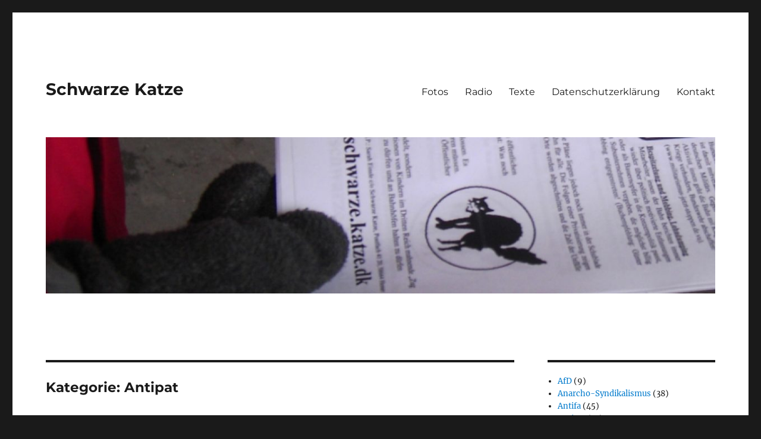

--- FILE ---
content_type: text/html; charset=UTF-8
request_url: https://schwarze.katze.dk/category/category28/
body_size: 11932
content:
<!DOCTYPE html>
<html lang="de" class="no-js">
<head>
	<meta charset="UTF-8">
	<meta name="viewport" content="width=device-width, initial-scale=1.0">
	<link rel="profile" href="https://gmpg.org/xfn/11">
		<script>(function(html){html.className = html.className.replace(/\bno-js\b/,'js')})(document.documentElement);</script>
<title>Antipat &#8211; Schwarze Katze</title>
<meta name='robots' content='max-image-preview:large' />
	<style>img:is([sizes="auto" i], [sizes^="auto," i]) { contain-intrinsic-size: 3000px 1500px }</style>
	<link rel="alternate" type="application/rss+xml" title="Schwarze Katze &raquo; Feed" href="https://schwarze.katze.dk/feed/" />
<link rel="alternate" type="application/rss+xml" title="Schwarze Katze &raquo; Antipat Kategorie-Feed" href="https://schwarze.katze.dk/category/category28/feed/" />
<script>
window._wpemojiSettings = {"baseUrl":"https:\/\/s.w.org\/images\/core\/emoji\/16.0.1\/72x72\/","ext":".png","svgUrl":"https:\/\/s.w.org\/images\/core\/emoji\/16.0.1\/svg\/","svgExt":".svg","source":{"concatemoji":"https:\/\/schwarze.katze.dk\/wp-includes\/js\/wp-emoji-release.min.js?ver=6.8.3"}};
/*! This file is auto-generated */
!function(s,n){var o,i,e;function c(e){try{var t={supportTests:e,timestamp:(new Date).valueOf()};sessionStorage.setItem(o,JSON.stringify(t))}catch(e){}}function p(e,t,n){e.clearRect(0,0,e.canvas.width,e.canvas.height),e.fillText(t,0,0);var t=new Uint32Array(e.getImageData(0,0,e.canvas.width,e.canvas.height).data),a=(e.clearRect(0,0,e.canvas.width,e.canvas.height),e.fillText(n,0,0),new Uint32Array(e.getImageData(0,0,e.canvas.width,e.canvas.height).data));return t.every(function(e,t){return e===a[t]})}function u(e,t){e.clearRect(0,0,e.canvas.width,e.canvas.height),e.fillText(t,0,0);for(var n=e.getImageData(16,16,1,1),a=0;a<n.data.length;a++)if(0!==n.data[a])return!1;return!0}function f(e,t,n,a){switch(t){case"flag":return n(e,"\ud83c\udff3\ufe0f\u200d\u26a7\ufe0f","\ud83c\udff3\ufe0f\u200b\u26a7\ufe0f")?!1:!n(e,"\ud83c\udde8\ud83c\uddf6","\ud83c\udde8\u200b\ud83c\uddf6")&&!n(e,"\ud83c\udff4\udb40\udc67\udb40\udc62\udb40\udc65\udb40\udc6e\udb40\udc67\udb40\udc7f","\ud83c\udff4\u200b\udb40\udc67\u200b\udb40\udc62\u200b\udb40\udc65\u200b\udb40\udc6e\u200b\udb40\udc67\u200b\udb40\udc7f");case"emoji":return!a(e,"\ud83e\udedf")}return!1}function g(e,t,n,a){var r="undefined"!=typeof WorkerGlobalScope&&self instanceof WorkerGlobalScope?new OffscreenCanvas(300,150):s.createElement("canvas"),o=r.getContext("2d",{willReadFrequently:!0}),i=(o.textBaseline="top",o.font="600 32px Arial",{});return e.forEach(function(e){i[e]=t(o,e,n,a)}),i}function t(e){var t=s.createElement("script");t.src=e,t.defer=!0,s.head.appendChild(t)}"undefined"!=typeof Promise&&(o="wpEmojiSettingsSupports",i=["flag","emoji"],n.supports={everything:!0,everythingExceptFlag:!0},e=new Promise(function(e){s.addEventListener("DOMContentLoaded",e,{once:!0})}),new Promise(function(t){var n=function(){try{var e=JSON.parse(sessionStorage.getItem(o));if("object"==typeof e&&"number"==typeof e.timestamp&&(new Date).valueOf()<e.timestamp+604800&&"object"==typeof e.supportTests)return e.supportTests}catch(e){}return null}();if(!n){if("undefined"!=typeof Worker&&"undefined"!=typeof OffscreenCanvas&&"undefined"!=typeof URL&&URL.createObjectURL&&"undefined"!=typeof Blob)try{var e="postMessage("+g.toString()+"("+[JSON.stringify(i),f.toString(),p.toString(),u.toString()].join(",")+"));",a=new Blob([e],{type:"text/javascript"}),r=new Worker(URL.createObjectURL(a),{name:"wpTestEmojiSupports"});return void(r.onmessage=function(e){c(n=e.data),r.terminate(),t(n)})}catch(e){}c(n=g(i,f,p,u))}t(n)}).then(function(e){for(var t in e)n.supports[t]=e[t],n.supports.everything=n.supports.everything&&n.supports[t],"flag"!==t&&(n.supports.everythingExceptFlag=n.supports.everythingExceptFlag&&n.supports[t]);n.supports.everythingExceptFlag=n.supports.everythingExceptFlag&&!n.supports.flag,n.DOMReady=!1,n.readyCallback=function(){n.DOMReady=!0}}).then(function(){return e}).then(function(){var e;n.supports.everything||(n.readyCallback(),(e=n.source||{}).concatemoji?t(e.concatemoji):e.wpemoji&&e.twemoji&&(t(e.twemoji),t(e.wpemoji)))}))}((window,document),window._wpemojiSettings);
</script>
<style id='wp-emoji-styles-inline-css'>

	img.wp-smiley, img.emoji {
		display: inline !important;
		border: none !important;
		box-shadow: none !important;
		height: 1em !important;
		width: 1em !important;
		margin: 0 0.07em !important;
		vertical-align: -0.1em !important;
		background: none !important;
		padding: 0 !important;
	}
</style>
<link rel='stylesheet' id='wp-block-library-css' href='https://schwarze.katze.dk/wp-includes/css/dist/block-library/style.min.css?ver=6.8.3' media='all' />
<style id='wp-block-library-theme-inline-css'>
.wp-block-audio :where(figcaption){color:#555;font-size:13px;text-align:center}.is-dark-theme .wp-block-audio :where(figcaption){color:#ffffffa6}.wp-block-audio{margin:0 0 1em}.wp-block-code{border:1px solid #ccc;border-radius:4px;font-family:Menlo,Consolas,monaco,monospace;padding:.8em 1em}.wp-block-embed :where(figcaption){color:#555;font-size:13px;text-align:center}.is-dark-theme .wp-block-embed :where(figcaption){color:#ffffffa6}.wp-block-embed{margin:0 0 1em}.blocks-gallery-caption{color:#555;font-size:13px;text-align:center}.is-dark-theme .blocks-gallery-caption{color:#ffffffa6}:root :where(.wp-block-image figcaption){color:#555;font-size:13px;text-align:center}.is-dark-theme :root :where(.wp-block-image figcaption){color:#ffffffa6}.wp-block-image{margin:0 0 1em}.wp-block-pullquote{border-bottom:4px solid;border-top:4px solid;color:currentColor;margin-bottom:1.75em}.wp-block-pullquote cite,.wp-block-pullquote footer,.wp-block-pullquote__citation{color:currentColor;font-size:.8125em;font-style:normal;text-transform:uppercase}.wp-block-quote{border-left:.25em solid;margin:0 0 1.75em;padding-left:1em}.wp-block-quote cite,.wp-block-quote footer{color:currentColor;font-size:.8125em;font-style:normal;position:relative}.wp-block-quote:where(.has-text-align-right){border-left:none;border-right:.25em solid;padding-left:0;padding-right:1em}.wp-block-quote:where(.has-text-align-center){border:none;padding-left:0}.wp-block-quote.is-large,.wp-block-quote.is-style-large,.wp-block-quote:where(.is-style-plain){border:none}.wp-block-search .wp-block-search__label{font-weight:700}.wp-block-search__button{border:1px solid #ccc;padding:.375em .625em}:where(.wp-block-group.has-background){padding:1.25em 2.375em}.wp-block-separator.has-css-opacity{opacity:.4}.wp-block-separator{border:none;border-bottom:2px solid;margin-left:auto;margin-right:auto}.wp-block-separator.has-alpha-channel-opacity{opacity:1}.wp-block-separator:not(.is-style-wide):not(.is-style-dots){width:100px}.wp-block-separator.has-background:not(.is-style-dots){border-bottom:none;height:1px}.wp-block-separator.has-background:not(.is-style-wide):not(.is-style-dots){height:2px}.wp-block-table{margin:0 0 1em}.wp-block-table td,.wp-block-table th{word-break:normal}.wp-block-table :where(figcaption){color:#555;font-size:13px;text-align:center}.is-dark-theme .wp-block-table :where(figcaption){color:#ffffffa6}.wp-block-video :where(figcaption){color:#555;font-size:13px;text-align:center}.is-dark-theme .wp-block-video :where(figcaption){color:#ffffffa6}.wp-block-video{margin:0 0 1em}:root :where(.wp-block-template-part.has-background){margin-bottom:0;margin-top:0;padding:1.25em 2.375em}
</style>
<style id='classic-theme-styles-inline-css'>
/*! This file is auto-generated */
.wp-block-button__link{color:#fff;background-color:#32373c;border-radius:9999px;box-shadow:none;text-decoration:none;padding:calc(.667em + 2px) calc(1.333em + 2px);font-size:1.125em}.wp-block-file__button{background:#32373c;color:#fff;text-decoration:none}
</style>
<style id='global-styles-inline-css'>
:root{--wp--preset--aspect-ratio--square: 1;--wp--preset--aspect-ratio--4-3: 4/3;--wp--preset--aspect-ratio--3-4: 3/4;--wp--preset--aspect-ratio--3-2: 3/2;--wp--preset--aspect-ratio--2-3: 2/3;--wp--preset--aspect-ratio--16-9: 16/9;--wp--preset--aspect-ratio--9-16: 9/16;--wp--preset--color--black: #000000;--wp--preset--color--cyan-bluish-gray: #abb8c3;--wp--preset--color--white: #fff;--wp--preset--color--pale-pink: #f78da7;--wp--preset--color--vivid-red: #cf2e2e;--wp--preset--color--luminous-vivid-orange: #ff6900;--wp--preset--color--luminous-vivid-amber: #fcb900;--wp--preset--color--light-green-cyan: #7bdcb5;--wp--preset--color--vivid-green-cyan: #00d084;--wp--preset--color--pale-cyan-blue: #8ed1fc;--wp--preset--color--vivid-cyan-blue: #0693e3;--wp--preset--color--vivid-purple: #9b51e0;--wp--preset--color--dark-gray: #1a1a1a;--wp--preset--color--medium-gray: #686868;--wp--preset--color--light-gray: #e5e5e5;--wp--preset--color--blue-gray: #4d545c;--wp--preset--color--bright-blue: #007acc;--wp--preset--color--light-blue: #9adffd;--wp--preset--color--dark-brown: #402b30;--wp--preset--color--medium-brown: #774e24;--wp--preset--color--dark-red: #640c1f;--wp--preset--color--bright-red: #ff675f;--wp--preset--color--yellow: #ffef8e;--wp--preset--gradient--vivid-cyan-blue-to-vivid-purple: linear-gradient(135deg,rgba(6,147,227,1) 0%,rgb(155,81,224) 100%);--wp--preset--gradient--light-green-cyan-to-vivid-green-cyan: linear-gradient(135deg,rgb(122,220,180) 0%,rgb(0,208,130) 100%);--wp--preset--gradient--luminous-vivid-amber-to-luminous-vivid-orange: linear-gradient(135deg,rgba(252,185,0,1) 0%,rgba(255,105,0,1) 100%);--wp--preset--gradient--luminous-vivid-orange-to-vivid-red: linear-gradient(135deg,rgba(255,105,0,1) 0%,rgb(207,46,46) 100%);--wp--preset--gradient--very-light-gray-to-cyan-bluish-gray: linear-gradient(135deg,rgb(238,238,238) 0%,rgb(169,184,195) 100%);--wp--preset--gradient--cool-to-warm-spectrum: linear-gradient(135deg,rgb(74,234,220) 0%,rgb(151,120,209) 20%,rgb(207,42,186) 40%,rgb(238,44,130) 60%,rgb(251,105,98) 80%,rgb(254,248,76) 100%);--wp--preset--gradient--blush-light-purple: linear-gradient(135deg,rgb(255,206,236) 0%,rgb(152,150,240) 100%);--wp--preset--gradient--blush-bordeaux: linear-gradient(135deg,rgb(254,205,165) 0%,rgb(254,45,45) 50%,rgb(107,0,62) 100%);--wp--preset--gradient--luminous-dusk: linear-gradient(135deg,rgb(255,203,112) 0%,rgb(199,81,192) 50%,rgb(65,88,208) 100%);--wp--preset--gradient--pale-ocean: linear-gradient(135deg,rgb(255,245,203) 0%,rgb(182,227,212) 50%,rgb(51,167,181) 100%);--wp--preset--gradient--electric-grass: linear-gradient(135deg,rgb(202,248,128) 0%,rgb(113,206,126) 100%);--wp--preset--gradient--midnight: linear-gradient(135deg,rgb(2,3,129) 0%,rgb(40,116,252) 100%);--wp--preset--font-size--small: 13px;--wp--preset--font-size--medium: 20px;--wp--preset--font-size--large: 36px;--wp--preset--font-size--x-large: 42px;--wp--preset--spacing--20: 0.44rem;--wp--preset--spacing--30: 0.67rem;--wp--preset--spacing--40: 1rem;--wp--preset--spacing--50: 1.5rem;--wp--preset--spacing--60: 2.25rem;--wp--preset--spacing--70: 3.38rem;--wp--preset--spacing--80: 5.06rem;--wp--preset--shadow--natural: 6px 6px 9px rgba(0, 0, 0, 0.2);--wp--preset--shadow--deep: 12px 12px 50px rgba(0, 0, 0, 0.4);--wp--preset--shadow--sharp: 6px 6px 0px rgba(0, 0, 0, 0.2);--wp--preset--shadow--outlined: 6px 6px 0px -3px rgba(255, 255, 255, 1), 6px 6px rgba(0, 0, 0, 1);--wp--preset--shadow--crisp: 6px 6px 0px rgba(0, 0, 0, 1);}:where(.is-layout-flex){gap: 0.5em;}:where(.is-layout-grid){gap: 0.5em;}body .is-layout-flex{display: flex;}.is-layout-flex{flex-wrap: wrap;align-items: center;}.is-layout-flex > :is(*, div){margin: 0;}body .is-layout-grid{display: grid;}.is-layout-grid > :is(*, div){margin: 0;}:where(.wp-block-columns.is-layout-flex){gap: 2em;}:where(.wp-block-columns.is-layout-grid){gap: 2em;}:where(.wp-block-post-template.is-layout-flex){gap: 1.25em;}:where(.wp-block-post-template.is-layout-grid){gap: 1.25em;}.has-black-color{color: var(--wp--preset--color--black) !important;}.has-cyan-bluish-gray-color{color: var(--wp--preset--color--cyan-bluish-gray) !important;}.has-white-color{color: var(--wp--preset--color--white) !important;}.has-pale-pink-color{color: var(--wp--preset--color--pale-pink) !important;}.has-vivid-red-color{color: var(--wp--preset--color--vivid-red) !important;}.has-luminous-vivid-orange-color{color: var(--wp--preset--color--luminous-vivid-orange) !important;}.has-luminous-vivid-amber-color{color: var(--wp--preset--color--luminous-vivid-amber) !important;}.has-light-green-cyan-color{color: var(--wp--preset--color--light-green-cyan) !important;}.has-vivid-green-cyan-color{color: var(--wp--preset--color--vivid-green-cyan) !important;}.has-pale-cyan-blue-color{color: var(--wp--preset--color--pale-cyan-blue) !important;}.has-vivid-cyan-blue-color{color: var(--wp--preset--color--vivid-cyan-blue) !important;}.has-vivid-purple-color{color: var(--wp--preset--color--vivid-purple) !important;}.has-black-background-color{background-color: var(--wp--preset--color--black) !important;}.has-cyan-bluish-gray-background-color{background-color: var(--wp--preset--color--cyan-bluish-gray) !important;}.has-white-background-color{background-color: var(--wp--preset--color--white) !important;}.has-pale-pink-background-color{background-color: var(--wp--preset--color--pale-pink) !important;}.has-vivid-red-background-color{background-color: var(--wp--preset--color--vivid-red) !important;}.has-luminous-vivid-orange-background-color{background-color: var(--wp--preset--color--luminous-vivid-orange) !important;}.has-luminous-vivid-amber-background-color{background-color: var(--wp--preset--color--luminous-vivid-amber) !important;}.has-light-green-cyan-background-color{background-color: var(--wp--preset--color--light-green-cyan) !important;}.has-vivid-green-cyan-background-color{background-color: var(--wp--preset--color--vivid-green-cyan) !important;}.has-pale-cyan-blue-background-color{background-color: var(--wp--preset--color--pale-cyan-blue) !important;}.has-vivid-cyan-blue-background-color{background-color: var(--wp--preset--color--vivid-cyan-blue) !important;}.has-vivid-purple-background-color{background-color: var(--wp--preset--color--vivid-purple) !important;}.has-black-border-color{border-color: var(--wp--preset--color--black) !important;}.has-cyan-bluish-gray-border-color{border-color: var(--wp--preset--color--cyan-bluish-gray) !important;}.has-white-border-color{border-color: var(--wp--preset--color--white) !important;}.has-pale-pink-border-color{border-color: var(--wp--preset--color--pale-pink) !important;}.has-vivid-red-border-color{border-color: var(--wp--preset--color--vivid-red) !important;}.has-luminous-vivid-orange-border-color{border-color: var(--wp--preset--color--luminous-vivid-orange) !important;}.has-luminous-vivid-amber-border-color{border-color: var(--wp--preset--color--luminous-vivid-amber) !important;}.has-light-green-cyan-border-color{border-color: var(--wp--preset--color--light-green-cyan) !important;}.has-vivid-green-cyan-border-color{border-color: var(--wp--preset--color--vivid-green-cyan) !important;}.has-pale-cyan-blue-border-color{border-color: var(--wp--preset--color--pale-cyan-blue) !important;}.has-vivid-cyan-blue-border-color{border-color: var(--wp--preset--color--vivid-cyan-blue) !important;}.has-vivid-purple-border-color{border-color: var(--wp--preset--color--vivid-purple) !important;}.has-vivid-cyan-blue-to-vivid-purple-gradient-background{background: var(--wp--preset--gradient--vivid-cyan-blue-to-vivid-purple) !important;}.has-light-green-cyan-to-vivid-green-cyan-gradient-background{background: var(--wp--preset--gradient--light-green-cyan-to-vivid-green-cyan) !important;}.has-luminous-vivid-amber-to-luminous-vivid-orange-gradient-background{background: var(--wp--preset--gradient--luminous-vivid-amber-to-luminous-vivid-orange) !important;}.has-luminous-vivid-orange-to-vivid-red-gradient-background{background: var(--wp--preset--gradient--luminous-vivid-orange-to-vivid-red) !important;}.has-very-light-gray-to-cyan-bluish-gray-gradient-background{background: var(--wp--preset--gradient--very-light-gray-to-cyan-bluish-gray) !important;}.has-cool-to-warm-spectrum-gradient-background{background: var(--wp--preset--gradient--cool-to-warm-spectrum) !important;}.has-blush-light-purple-gradient-background{background: var(--wp--preset--gradient--blush-light-purple) !important;}.has-blush-bordeaux-gradient-background{background: var(--wp--preset--gradient--blush-bordeaux) !important;}.has-luminous-dusk-gradient-background{background: var(--wp--preset--gradient--luminous-dusk) !important;}.has-pale-ocean-gradient-background{background: var(--wp--preset--gradient--pale-ocean) !important;}.has-electric-grass-gradient-background{background: var(--wp--preset--gradient--electric-grass) !important;}.has-midnight-gradient-background{background: var(--wp--preset--gradient--midnight) !important;}.has-small-font-size{font-size: var(--wp--preset--font-size--small) !important;}.has-medium-font-size{font-size: var(--wp--preset--font-size--medium) !important;}.has-large-font-size{font-size: var(--wp--preset--font-size--large) !important;}.has-x-large-font-size{font-size: var(--wp--preset--font-size--x-large) !important;}
:where(.wp-block-post-template.is-layout-flex){gap: 1.25em;}:where(.wp-block-post-template.is-layout-grid){gap: 1.25em;}
:where(.wp-block-columns.is-layout-flex){gap: 2em;}:where(.wp-block-columns.is-layout-grid){gap: 2em;}
:root :where(.wp-block-pullquote){font-size: 1.5em;line-height: 1.6;}
</style>
<link rel='stylesheet' id='twentysixteen-fonts-css' href='https://usercontent.one/wp/schwarze.katze.dk/wp-content/themes/twentysixteen/fonts/merriweather-plus-montserrat-plus-inconsolata.css?ver=20230328' media='all' />
<link rel='stylesheet' id='genericons-css' href='https://usercontent.one/wp/schwarze.katze.dk/wp-content/themes/twentysixteen/genericons/genericons.css?ver=20201208' media='all' />
<link rel='stylesheet' id='twentysixteen-style-css' href='https://usercontent.one/wp/schwarze.katze.dk/wp-content/themes/twentysixteen/style.css?ver=20250715' media='all' />
<link rel='stylesheet' id='twentysixteen-block-style-css' href='https://usercontent.one/wp/schwarze.katze.dk/wp-content/themes/twentysixteen/css/blocks.css?ver=20240817' media='all' />
<!--[if lt IE 10]>
<link rel='stylesheet' id='twentysixteen-ie-css' href='https://usercontent.one/wp/schwarze.katze.dk/wp-content/themes/twentysixteen/css/ie.css?ver=20170530' media='all' />
<![endif]-->
<!--[if lt IE 9]>
<link rel='stylesheet' id='twentysixteen-ie8-css' href='https://usercontent.one/wp/schwarze.katze.dk/wp-content/themes/twentysixteen/css/ie8.css?ver=20170530' media='all' />
<![endif]-->
<!--[if lt IE 8]>
<link rel='stylesheet' id='twentysixteen-ie7-css' href='https://usercontent.one/wp/schwarze.katze.dk/wp-content/themes/twentysixteen/css/ie7.css?ver=20170530' media='all' />
<![endif]-->
<!--[if lt IE 9]>
<script src="https://usercontent.one/wp/schwarze.katze.dk/wp-content/themes/twentysixteen/js/html5.js?ver=3.7.3" id="twentysixteen-html5-js"></script>
<![endif]-->
<script src="https://schwarze.katze.dk/wp-includes/js/jquery/jquery.min.js?ver=3.7.1" id="jquery-core-js"></script>
<script src="https://schwarze.katze.dk/wp-includes/js/jquery/jquery-migrate.min.js?ver=3.4.1" id="jquery-migrate-js"></script>
<script id="twentysixteen-script-js-extra">
var screenReaderText = {"expand":"Untermen\u00fc \u00f6ffnen","collapse":"Untermen\u00fc schlie\u00dfen"};
</script>
<script src="https://usercontent.one/wp/schwarze.katze.dk/wp-content/themes/twentysixteen/js/functions.js?ver=20230629" id="twentysixteen-script-js" defer data-wp-strategy="defer"></script>
<link rel="https://api.w.org/" href="https://schwarze.katze.dk/wp-json/" /><link rel="alternate" title="JSON" type="application/json" href="https://schwarze.katze.dk/wp-json/wp/v2/categories/5" /><link rel="EditURI" type="application/rsd+xml" title="RSD" href="https://schwarze.katze.dk/xmlrpc.php?rsd" />
<meta name="generator" content="WordPress 6.8.3" />
<style>[class*=" icon-oc-"],[class^=icon-oc-]{speak:none;font-style:normal;font-weight:400;font-variant:normal;text-transform:none;line-height:1;-webkit-font-smoothing:antialiased;-moz-osx-font-smoothing:grayscale}.icon-oc-one-com-white-32px-fill:before{content:"901"}.icon-oc-one-com:before{content:"900"}#one-com-icon,.toplevel_page_onecom-wp .wp-menu-image{speak:none;display:flex;align-items:center;justify-content:center;text-transform:none;line-height:1;-webkit-font-smoothing:antialiased;-moz-osx-font-smoothing:grayscale}.onecom-wp-admin-bar-item>a,.toplevel_page_onecom-wp>.wp-menu-name{font-size:16px;font-weight:400;line-height:1}.toplevel_page_onecom-wp>.wp-menu-name img{width:69px;height:9px;}.wp-submenu-wrap.wp-submenu>.wp-submenu-head>img{width:88px;height:auto}.onecom-wp-admin-bar-item>a img{height:7px!important}.onecom-wp-admin-bar-item>a img,.toplevel_page_onecom-wp>.wp-menu-name img{opacity:.8}.onecom-wp-admin-bar-item.hover>a img,.toplevel_page_onecom-wp.wp-has-current-submenu>.wp-menu-name img,li.opensub>a.toplevel_page_onecom-wp>.wp-menu-name img{opacity:1}#one-com-icon:before,.onecom-wp-admin-bar-item>a:before,.toplevel_page_onecom-wp>.wp-menu-image:before{content:'';position:static!important;background-color:rgba(240,245,250,.4);border-radius:102px;width:18px;height:18px;padding:0!important}.onecom-wp-admin-bar-item>a:before{width:14px;height:14px}.onecom-wp-admin-bar-item.hover>a:before,.toplevel_page_onecom-wp.opensub>a>.wp-menu-image:before,.toplevel_page_onecom-wp.wp-has-current-submenu>.wp-menu-image:before{background-color:#76b82a}.onecom-wp-admin-bar-item>a{display:inline-flex!important;align-items:center;justify-content:center}#one-com-logo-wrapper{font-size:4em}#one-com-icon{vertical-align:middle}.imagify-welcome{display:none !important;}</style><link rel="icon" href="https://usercontent.one/wp/schwarze.katze.dk/wp-content/uploads/2019/11/cropped-512px-Anarchist_black_cat-32x32.jpg" sizes="32x32" />
<link rel="icon" href="https://usercontent.one/wp/schwarze.katze.dk/wp-content/uploads/2019/11/cropped-512px-Anarchist_black_cat-192x192.jpg" sizes="192x192" />
<link rel="apple-touch-icon" href="https://usercontent.one/wp/schwarze.katze.dk/wp-content/uploads/2019/11/cropped-512px-Anarchist_black_cat-180x180.jpg" />
<meta name="msapplication-TileImage" content="https://usercontent.one/wp/schwarze.katze.dk/wp-content/uploads/2019/11/cropped-512px-Anarchist_black_cat-270x270.jpg" />
</head>

<body class="archive category category-category28 category-5 wp-embed-responsive wp-theme-twentysixteen hfeed">
<div id="page" class="site">
	<div class="site-inner">
		<a class="skip-link screen-reader-text" href="#content">
			Zum Inhalt springen		</a>

		<header id="masthead" class="site-header">
			<div class="site-header-main">
				<div class="site-branding">
																					<p class="site-title"><a href="https://schwarze.katze.dk/" rel="home" >Schwarze Katze</a></p>
										</div><!-- .site-branding -->

									<button id="menu-toggle" class="menu-toggle">Menü</button>

					<div id="site-header-menu" class="site-header-menu">
													<nav id="site-navigation" class="main-navigation" aria-label="Primäres Menü">
								<div class="menu-navigation-container"><ul id="menu-navigation" class="primary-menu"><li id="menu-item-1539" class="menu-item menu-item-type-custom menu-item-object-custom menu-item-1539"><a href="https://schwarze.katze.dk/fotos/">Fotos</a></li>
<li id="menu-item-1545" class="menu-item menu-item-type-custom menu-item-object-custom menu-item-1545"><a href="http://schwarze.katze.dk/radio.html">Radio</a></li>
<li id="menu-item-1546" class="menu-item menu-item-type-custom menu-item-object-custom menu-item-home menu-item-1546"><a href="http://schwarze.katze.dk/#post100">Texte</a></li>
<li id="menu-item-1547" class="menu-item menu-item-type-custom menu-item-object-custom menu-item-home menu-item-1547"><a href="http://schwarze.katze.dk/#post585">Datenschutzerklärung</a></li>
<li id="menu-item-1137" class="menu-item menu-item-type-custom menu-item-object-custom menu-item-1137"><a href="https://schwarze.katze.dk/kontakt.html">Kontakt</a></li>
</ul></div>							</nav><!-- .main-navigation -->
						
											</div><!-- .site-header-menu -->
							</div><!-- .site-header-main -->

											<div class="header-image">
					<a href="https://schwarze.katze.dk/" rel="home" >
						<img src="https://usercontent.one/wp/schwarze.katze.dk/wp-content/uploads/2021/11/cropped-sk01.jpg" width="1200" height="280" alt="Schwarze Katze" sizes="(max-width: 709px) 85vw, (max-width: 909px) 81vw, (max-width: 1362px) 88vw, 1200px" srcset="https://usercontent.one/wp/schwarze.katze.dk/wp-content/uploads/2021/11/cropped-sk01.jpg 1200w, https://usercontent.one/wp/schwarze.katze.dk/wp-content/uploads/2021/11/cropped-sk01-500x117.jpg 500w" decoding="async" fetchpriority="high" />					</a>
				</div><!-- .header-image -->
					</header><!-- .site-header -->

		<div id="content" class="site-content">

	<div id="primary" class="content-area">
		<main id="main" class="site-main">

		
			<header class="page-header">
				<h1 class="page-title">Kategorie: <span>Antipat</span></h1>			</header><!-- .page-header -->

			
<article id="post-1175" class="post-1175 post type-post status-publish format-standard hentry category-category28 category-category24 category-category10">
	<header class="entry-header">
		
		<h2 class="entry-title"><a href="https://schwarze.katze.dk/24/11/2019/keine-solidaritaet-mit-russland/" rel="bookmark">Keine Solidarität mit Russland!</a></h2>	</header><!-- .entry-header -->

	
	
	<div class="entry-content">
		
<p></p>



<p>Normalerweise bringt die Schwarze Katze keine Statements von Parteiorganisationen. Bei analytisch hochwertigen Texten gibt es Ausnahmen.</p>



<p><strong>Keine Solidarität mit Russland!<br>Linksjugend Leipzig, 23.09.19</strong></p>



<p>Immer wieder hört man von linken Kreisen, dass man sich mit Russland  solidarisieren müsse, es sei ja unser sozialistischer Genosse, für den  so ein klein wenig Patriotismus angemessen wäre. Auch in der Partei Die  Linke kommt immer wieder diese Meinung auf, welche meint der Frieden mit  Russland  müsse zum primären Grundsatz dieser Partei gehören. So auch  wieder geschehen, auf dem Landesparteitag in Dresden. Hier wurde sich  auf den Änderungsantrag zu den Leitantrag auf „Frieden mit Russland“  festgelegt. Gemeint ist damit jedoch weniger der bloße diplomatische  Friedenszustand sondern Solidarität und die Verklärung russischer  Verhältnisse. </p>



<p></p>



<p>Wieder zeigt sich das östliche Märchen vom sozialistischen  Schwesternstaat, der dem &#8220;bösen Westimperialismus entgegen steht&#8221;. Was  genau jene daran nicht wahrhaben wollen ist: dass das Projekt des  Sozialismus in Russland schon lange gescheitert ist und es daher keinen  rationalen Grund gibt sich mit diesen autokratischen Regime zu  solidarisieren. Die Logik des Kalten Krieges zu reproduzieren  verschleiert jedoch den Blick auf das imperialistische und  undemokratische Wesen der russischen Staatsführung. Immer wieder kommt  es dabei zu kruden Vergleichen zwischen den russischen Verhältnissen und  denen demokratischer Staaten mit der Intention eine Rechtfertigung für  erstere zu liefern. </p>



<p></p>



<p>Eine emanzipatorische Linke sollte kein Unrecht mit  Verweis auf die angeblich genauso schlimmen Übel anderer Staaten  relativieren. Die Gleichsetzung qualitativ verschiedener Sachverhalte,  also ihre moralische Äquivalenz, ist ein Wesensmerkmal des linken  Antiamerikanismus. </p>



<p>Dabei gibt es gibt mehr als genug gute Gründe,  „Keine Solidarität mit Russland“ zu fordern. Seit Putins Machtübernahme  1999 steht alles unter der Regie der Geheimdienste, so auch die Medien,  ein riesiger gleichgeschalteter Propagandaapparat, welcher sich durch  die Feigenblätter: „Nowaja Gaseta“ und „Echo Moskwy“, als scheinbar  unabhängig inszeniert.</p>



<p>Zudem ist die Lage von Homosexuellen in  Russland erschreckend. Immer wieder kommt es zu Übergriffen und  Anfeindungen auf jene. Die Feindlichkeit gegenüber Homosexuellen sitzt  tief in der russischen Bevölkerung wird aber auch von der Regierung  unterstützt, so zum Beispiel mit den Gesetzen gegen „homosexuelle  Propaganda“ (Das einfache Ausleben der Sexualität und der öffentlichen  Darstellung auch in Medien oder durch Künstler*innen wird hier als  Propaganda dargestellt). So wird Homosexualität immer noch tabuisiert.  Trauriger Fakt ist: 34% halten dies noch für eine Geisteskrankheit.</p>



<p>Dies sind nur wenige, aber schon sehr klare indiskutable Gründe sich  nicht mit Russland zu solidarisieren, noch irgendeinen unsinnigen  Frieden mit den russischen Verhältnissen zu fordern.</p>



<p>Kein Frieden den Unterdrückern! Kein Frieden den Autokraten! Keine Solidarität mit Russland!</p>



<figure class="wp-block-image size-large"><img decoding="async" width="800" height="800" src="https://usercontent.one/wp/schwarze.katze.dk/wp-content/uploads/2019/11/russl01.jpg" alt="" class="wp-image-1176" srcset="https://usercontent.one/wp/schwarze.katze.dk/wp-content/uploads/2019/11/russl01.jpg 800w, https://usercontent.one/wp/schwarze.katze.dk/wp-content/uploads/2019/11/russl01-500x500.jpg 500w" sizes="(max-width: 709px) 85vw, (max-width: 909px) 67vw, (max-width: 984px) 61vw, (max-width: 1362px) 45vw, 600px" /></figure>
	</div><!-- .entry-content -->

	<footer class="entry-footer">
		<span class="byline"><img alt='' src='https://secure.gravatar.com/avatar/65dacae5ddab12b7fb53e6b83dd87eef7e78cd6d4ddd0305c4f591105023a968?s=49&#038;d=blank&#038;r=g' srcset='https://secure.gravatar.com/avatar/65dacae5ddab12b7fb53e6b83dd87eef7e78cd6d4ddd0305c4f591105023a968?s=98&#038;d=blank&#038;r=g 2x' class='avatar avatar-49 photo' height='49' width='49' decoding='async'/><span class="screen-reader-text">Autor </span><span class="author vcard"><a class="url fn n" href="https://schwarze.katze.dk/author/schwarzekatze-dk/">Schwarze Katze</a></span></span><span class="posted-on"><span class="screen-reader-text">Veröffentlicht am </span><a href="https://schwarze.katze.dk/24/11/2019/keine-solidaritaet-mit-russland/" rel="bookmark"><time class="entry-date published" datetime="2019-11-24T08:46:54+01:00">24/11/2019</time><time class="updated" datetime="2019-11-24T09:09:53+01:00">24/11/2019</time></a></span><span class="cat-links"><span class="screen-reader-text">Kategorien </span><a href="https://schwarze.katze.dk/category/category28/" rel="category tag">Antipat</a>, <a href="https://schwarze.katze.dk/category/category24/" rel="category tag">Kommunismus</a>, <a href="https://schwarze.katze.dk/category/category10/" rel="category tag">Totalitarismus</a></span>			</footer><!-- .entry-footer -->
</article><!-- #post-1175 -->

<article id="post-9" class="post-9 post type-post status-publish format-standard hentry category-category28">
	<header class="entry-header">
		
		<h2 class="entry-title"><a href="https://schwarze.katze.dk/05/09/2019/lieb-doch-wen-du-willst-fur-alternative-lebensentwurfe-699/" rel="bookmark">Lieb&#8217; doch wen du willst! Für alternative Lebensentwürfe.</a></h2>	</header><!-- .entry-header -->

	
	
	<div class="entry-content">
		<p> <img decoding="async" src="https://usercontent.one/wp/schwarze.katze.dk/wp-content/uploads/imported-media/images/1567717244.jpg">Lieb&#8217; doch wen du willst! F&uuml;r alternative Lebensentw&uuml;rfe. <br />Foto: Schwarze Katze, Hemeraner Herbsttage 2018, 30.09.18</p>
	</div><!-- .entry-content -->

	<footer class="entry-footer">
		<span class="byline"><img alt='' src='https://secure.gravatar.com/avatar/65dacae5ddab12b7fb53e6b83dd87eef7e78cd6d4ddd0305c4f591105023a968?s=49&#038;d=blank&#038;r=g' srcset='https://secure.gravatar.com/avatar/65dacae5ddab12b7fb53e6b83dd87eef7e78cd6d4ddd0305c4f591105023a968?s=98&#038;d=blank&#038;r=g 2x' class='avatar avatar-49 photo' height='49' width='49' loading='lazy' decoding='async'/><span class="screen-reader-text">Autor </span><span class="author vcard"><a class="url fn n" href="https://schwarze.katze.dk/author/schwarzekatze-dk/">Schwarze Katze</a></span></span><span class="posted-on"><span class="screen-reader-text">Veröffentlicht am </span><a href="https://schwarze.katze.dk/05/09/2019/lieb-doch-wen-du-willst-fur-alternative-lebensentwurfe-699/" rel="bookmark"><time class="entry-date published updated" datetime="2019-09-05T23:03:14+02:00">05/09/2019</time></a></span><span class="cat-links"><span class="screen-reader-text">Kategorien </span><a href="https://schwarze.katze.dk/category/category28/" rel="category tag">Antipat</a></span>			</footer><!-- .entry-footer -->
</article><!-- #post-9 -->

<article id="post-77" class="post-77 post type-post status-publish format-standard hentry category-category28 category-category19 category-category10">
	<header class="entry-header">
		
		<h2 class="entry-title"><a href="https://schwarze.katze.dk/05/11/2018/frauen-sind-nicht-eure-ehre-demonstration-gegen-islamische-frauenmorde-koln-03-11-18-629/" rel="bookmark">Frauen sind nicht eure Ehre. Demonstration gegen islamische Frauenmorde, Köln, 03.11.18</a></h2>	</header><!-- .entry-header -->

	
	
	<div class="entry-content">
		
<p><iframe loading="lazy" title="Frauen sind nicht eure Ehre. Demonstration gegen Islamische Frauenmorde 03.11.2018" width="840" height="473" src="https://www.youtube.com/embed/udU6-jyQ5s0?feature=oembed" frameborder="0" allow="accelerometer; autoplay; clipboard-write; encrypted-media; gyroscope; picture-in-picture" allowfullscreen></iframe></p>
<p><b><br />Nein zu Ehrenmorden, nein zu islamischer Kultur, nein zur Scharia!				 				 					       				 					  	 				 		 		 		<br />Frauen sind nicht eure Ehre. <br />Demonstration gegen islamische Ehrenmorde.<br />03.11.2018, 16:30 Uhr, K&ouml;ln, Domplatte <br />Zentralrat der Ex-Muslime<br /></b></p>
<p>Jeden Tag erreichen uns Nachrichten &uuml;ber Frauenmorde in sogenannten  islamischen L&auml;ndern. Alleine im Irak waren es in den letzten 10 Tagen 5  Morde. Morde an Frauen, welche modern leben wollten, die gek&auml;mpft haben  gegen patriarchale islamische Strukturen. Frauen die losgel&ouml;st von  islamischen Kulturzw&auml;ngen leben wollten. Sowohl im Iran, als auch im  Sudan, Afghanistan oder Pakistan; jeden Tag h&ouml;ren wir von Morden &bdquo;im  Name der Ehre&ldquo;. Islamisten und radikale Muslime demonstrieren offene  Brutalit&auml;t gegen&uuml;ber Frauen. Wir d&uuml;rfen nicht schweigen, wir m&uuml;ssen  etwas unternehmen. Wir m&uuml;ssen auf die Stra&szlig;e gehen und gegen solche Art  Gesellschaften, gegen Regierungen, die so etwas zulassen und hinnehmen  demonstrieren. Wir m&uuml;ssen die Wahrnehmung sch&auml;rfen, nicht nur  Islamisten, auch Konservative und zumeist Verwandte begehen diese  Frauenmorde. Alleine in Deutschland sprechen wir von 59 Ehrenmorden und  versuchten Ehrenmorden alleine 2018, und das Jahr ist noch nicht rum.<br /> Lasst uns auf die Stra&szlig;e gehen ubd Nein sagen zu Gewalt gegen Frauen, zum radikalen Islam und Morden im Namen der Ehre.</p>
<p><strong>Rednerinnen:</strong></p>
<p>Worood Mohdi aus dem Irak und Mitglied beim Zentralrat der Ex-Muslime.<br /> Mina Ahadi, erste Vorsitzende des Zentralrats der Ex-Muslime.</p>
<p> <b>Wir laden euch ein!<br /> Kommt und lasst uns den Frauen dieser Welt beistehen!</b></p>
	</div><!-- .entry-content -->

	<footer class="entry-footer">
		<span class="byline"><img alt='' src='https://secure.gravatar.com/avatar/65dacae5ddab12b7fb53e6b83dd87eef7e78cd6d4ddd0305c4f591105023a968?s=49&#038;d=blank&#038;r=g' srcset='https://secure.gravatar.com/avatar/65dacae5ddab12b7fb53e6b83dd87eef7e78cd6d4ddd0305c4f591105023a968?s=98&#038;d=blank&#038;r=g 2x' class='avatar avatar-49 photo' height='49' width='49' loading='lazy' decoding='async'/><span class="screen-reader-text">Autor </span><span class="author vcard"><a class="url fn n" href="https://schwarze.katze.dk/author/schwarzekatze-dk/">Schwarze Katze</a></span></span><span class="posted-on"><span class="screen-reader-text">Veröffentlicht am </span><a href="https://schwarze.katze.dk/05/11/2018/frauen-sind-nicht-eure-ehre-demonstration-gegen-islamische-frauenmorde-koln-03-11-18-629/" rel="bookmark"><time class="entry-date published" datetime="2018-11-05T05:29:56+01:00">05/11/2018</time><time class="updated" datetime="2019-11-11T08:19:14+01:00">11/11/2019</time></a></span><span class="cat-links"><span class="screen-reader-text">Kategorien </span><a href="https://schwarze.katze.dk/category/category28/" rel="category tag">Antipat</a>, <a href="https://schwarze.katze.dk/category/category19/" rel="category tag">Islam</a>, <a href="https://schwarze.katze.dk/category/category10/" rel="category tag">Totalitarismus</a></span>			</footer><!-- .entry-footer -->
</article><!-- #post-77 -->

<article id="post-85" class="post-85 post type-post status-publish format-standard hentry category-category28">
	<header class="entry-header">
		
		<h2 class="entry-title"><a href="https://schwarze.katze.dk/06/10/2018/lieb-doch-wen-du-willst-621/" rel="bookmark">Lieb&#8217; doch wen du willst!</a></h2>	</header><!-- .entry-header -->

	
	
	<div class="entry-content">
		<p> <img decoding="async" src="https://usercontent.one/wp/schwarze.katze.dk/wp-content/uploads/imported-media/images/1538847024.jpg">Lieb&#8217; doch, wen du willst! F&uuml;r alternative Lebensentw&uuml;rfe! <br />Foto: Schwarze Katze, 30.09.18</p>
	</div><!-- .entry-content -->

	<footer class="entry-footer">
		<span class="byline"><img alt='' src='https://secure.gravatar.com/avatar/65dacae5ddab12b7fb53e6b83dd87eef7e78cd6d4ddd0305c4f591105023a968?s=49&#038;d=blank&#038;r=g' srcset='https://secure.gravatar.com/avatar/65dacae5ddab12b7fb53e6b83dd87eef7e78cd6d4ddd0305c4f591105023a968?s=98&#038;d=blank&#038;r=g 2x' class='avatar avatar-49 photo' height='49' width='49' loading='lazy' decoding='async'/><span class="screen-reader-text">Autor </span><span class="author vcard"><a class="url fn n" href="https://schwarze.katze.dk/author/schwarzekatze-dk/">Schwarze Katze</a></span></span><span class="posted-on"><span class="screen-reader-text">Veröffentlicht am </span><a href="https://schwarze.katze.dk/06/10/2018/lieb-doch-wen-du-willst-621/" rel="bookmark"><time class="entry-date published updated" datetime="2018-10-06T19:31:06+02:00">06/10/2018</time></a></span><span class="cat-links"><span class="screen-reader-text">Kategorien </span><a href="https://schwarze.katze.dk/category/category28/" rel="category tag">Antipat</a></span>			</footer><!-- .entry-footer -->
</article><!-- #post-85 -->

<article id="post-190" class="post-190 post type-post status-publish format-standard hentry category-category28 category-category19 category-category10">
	<header class="entry-header">
		
		<h2 class="entry-title"><a href="https://schwarze.katze.dk/16/10/2017/erdogan-fordert-kinderehe-514/" rel="bookmark">Erdogan fördert Kinderehe</a></h2>	</header><!-- .entry-header -->

	
	
	<div class="entry-content">
		<p> <b>Erdogan f&ouml;rdert Kinderehe<br />Schwarze Katze, 16.10.17<br /></b><a href="http://schwarze.katze.dk/texte/is14.html" target="_blank" rel="noopener noreferrer">http://schwarze.katze.dk/texte/is14.html</a><br /><img decoding="async" src="https://usercontent.one/wp/schwarze.katze.dk/wp-content/uploads/imported-media/images/1508219941.jpg">Pr&auml;sident Erdogan mit dem radikal-islamischen R4bia-Zeichen. Der R4bia Gru&szlig; sieht &auml;hnlich aus, wie Adolf Hitler gegr&uuml;sst hat und ist als Gru&szlig; und Zechen der radikalislamischen antisemitischen Muslimbr&uuml;der zu verstehen. Zu den Muslimbr&uuml;dern geh&ouml;rt auch die islamisch-terroristische Hamas. Bild: <a href="https://de.wikipedia.org/wiki/R4bia#/media/File:Erdogan_gesturing_Rabia.jpg" target="_blank" rel="noopener noreferrer">R4BIA.com</a> / gemeinfrei</p>
	</div><!-- .entry-content -->

	<footer class="entry-footer">
		<span class="byline"><img alt='' src='https://secure.gravatar.com/avatar/65dacae5ddab12b7fb53e6b83dd87eef7e78cd6d4ddd0305c4f591105023a968?s=49&#038;d=blank&#038;r=g' srcset='https://secure.gravatar.com/avatar/65dacae5ddab12b7fb53e6b83dd87eef7e78cd6d4ddd0305c4f591105023a968?s=98&#038;d=blank&#038;r=g 2x' class='avatar avatar-49 photo' height='49' width='49' loading='lazy' decoding='async'/><span class="screen-reader-text">Autor </span><span class="author vcard"><a class="url fn n" href="https://schwarze.katze.dk/author/schwarzekatze-dk/">Schwarze Katze</a></span></span><span class="posted-on"><span class="screen-reader-text">Veröffentlicht am </span><a href="https://schwarze.katze.dk/16/10/2017/erdogan-fordert-kinderehe-514/" rel="bookmark"><time class="entry-date published" datetime="2017-10-16T09:12:11+02:00">16/10/2017</time><time class="updated" datetime="2019-11-11T08:25:14+01:00">11/11/2019</time></a></span><span class="cat-links"><span class="screen-reader-text">Kategorien </span><a href="https://schwarze.katze.dk/category/category28/" rel="category tag">Antipat</a>, <a href="https://schwarze.katze.dk/category/category19/" rel="category tag">Islam</a>, <a href="https://schwarze.katze.dk/category/category10/" rel="category tag">Totalitarismus</a></span>			</footer><!-- .entry-footer -->
</article><!-- #post-190 -->

	<nav class="navigation pagination" aria-label="Seitennummerierung der Beiträge">
		<h2 class="screen-reader-text">Seitennummerierung der Beiträge</h2>
		<div class="nav-links"><span aria-current="page" class="page-numbers current"><span class="meta-nav screen-reader-text">Seite </span>1</span>
<a class="page-numbers" href="https://schwarze.katze.dk/category/category28/page/2/"><span class="meta-nav screen-reader-text">Seite </span>2</a>
<a class="page-numbers" href="https://schwarze.katze.dk/category/category28/page/3/"><span class="meta-nav screen-reader-text">Seite </span>3</a>
<a class="next page-numbers" href="https://schwarze.katze.dk/category/category28/page/2/">Nächste Seite</a></div>
	</nav>
		</main><!-- .site-main -->
	</div><!-- .content-area -->


	<aside id="secondary" class="sidebar widget-area">
		<section id="block-3" class="widget widget_block widget_categories"><ul class="wp-block-categories-list wp-block-categories">	<li class="cat-item cat-item-42"><a href="https://schwarze.katze.dk/category/category32/">AfD</a> (9)
</li>
	<li class="cat-item cat-item-2"><a href="https://schwarze.katze.dk/category/category26/">Anarcho-Syndikalismus</a> (38)
</li>
	<li class="cat-item cat-item-4"><a href="https://schwarze.katze.dk/category/category23/">Antifa</a> (45)
</li>
	<li class="cat-item cat-item-5 current-cat"><a aria-current="page" href="https://schwarze.katze.dk/category/category28/">Antipat</a> (15)
</li>
	<li class="cat-item cat-item-3"><a href="https://schwarze.katze.dk/category/category22/">Antira</a> (20)
</li>
	<li class="cat-item cat-item-6"><a href="https://schwarze.katze.dk/category/category7/">Antispe</a> (27)
</li>
	<li class="cat-item cat-item-8"><a href="https://schwarze.katze.dk/category/category15/">Atom</a> (16)
</li>
	<li class="cat-item cat-item-7"><a href="https://schwarze.katze.dk/category/category18/">Datenschutz</a> (10)
</li>
	<li class="cat-item cat-item-9"><a href="https://schwarze.katze.dk/category/category13/">Demokraten</a> (20)
</li>
	<li class="cat-item cat-item-10"><a href="https://schwarze.katze.dk/category/category31/">diverses</a> (3)
</li>
	<li class="cat-item cat-item-57"><a href="https://schwarze.katze.dk/category/emos/">Emos</a> (1)
</li>
	<li class="cat-item cat-item-11"><a href="https://schwarze.katze.dk/category/category21/">Friedensfest</a> (32)
</li>
	<li class="cat-item cat-item-12"><a href="https://schwarze.katze.dk/category/category25/">Globalisierung</a> (25)
</li>
	<li class="cat-item cat-item-13"><a href="https://schwarze.katze.dk/category/category19/">Islam</a> (73)
</li>
	<li class="cat-item cat-item-14"><a href="https://schwarze.katze.dk/category/category24/">Kommunismus</a> (37)
</li>
	<li class="cat-item cat-item-15"><a href="https://schwarze.katze.dk/category/category14/">libertär</a> (110)
</li>
	<li class="cat-item cat-item-16"><a href="https://schwarze.katze.dk/category/category20/">Militarismus</a> (36)
</li>
	<li class="cat-item cat-item-17"><a href="https://schwarze.katze.dk/category/category16/">Nachrichten</a> (7)
</li>
	<li class="cat-item cat-item-18"><a href="https://schwarze.katze.dk/category/category0/">Nutzwert</a> (28)
</li>
	<li class="cat-item cat-item-19"><a href="https://schwarze.katze.dk/category/category11/">Ökologie</a> (50)
</li>
	<li class="cat-item cat-item-20"><a href="https://schwarze.katze.dk/category/category4/">Religion</a> (84)
</li>
	<li class="cat-item cat-item-21"><a href="https://schwarze.katze.dk/category/category27/">Repression</a> (33)
</li>
	<li class="cat-item cat-item-22"><a href="https://schwarze.katze.dk/category/category30/">Satire</a> (4)
</li>
	<li class="cat-item cat-item-23"><a href="https://schwarze.katze.dk/category/category12/">Sauerland</a> (130)
</li>
	<li class="cat-item cat-item-24"><a href="https://schwarze.katze.dk/category/category17/">Schwarze Katze</a> (119)
</li>
	<li class="cat-item cat-item-25"><a href="https://schwarze.katze.dk/category/category8/">Soziales</a> (46)
</li>
	<li class="cat-item cat-item-26"><a href="https://schwarze.katze.dk/category/category10/">Totalitarismus</a> (142)
</li>
	<li class="cat-item cat-item-27"><a href="https://schwarze.katze.dk/category/category29/">Zitate und Gedichte</a> (8)
</li>
</ul></section>	</aside><!-- .sidebar .widget-area -->

		</div><!-- .site-content -->

		<footer id="colophon" class="site-footer">
							<nav class="main-navigation" aria-label="Primäres Footer-Menü">
					<div class="menu-navigation-container"><ul id="menu-navigation-1" class="primary-menu"><li class="menu-item menu-item-type-custom menu-item-object-custom menu-item-1539"><a href="https://schwarze.katze.dk/fotos/">Fotos</a></li>
<li class="menu-item menu-item-type-custom menu-item-object-custom menu-item-1545"><a href="http://schwarze.katze.dk/radio.html">Radio</a></li>
<li class="menu-item menu-item-type-custom menu-item-object-custom menu-item-home menu-item-1546"><a href="http://schwarze.katze.dk/#post100">Texte</a></li>
<li class="menu-item menu-item-type-custom menu-item-object-custom menu-item-home menu-item-1547"><a href="http://schwarze.katze.dk/#post585">Datenschutzerklärung</a></li>
<li class="menu-item menu-item-type-custom menu-item-object-custom menu-item-1137"><a href="https://schwarze.katze.dk/kontakt.html">Kontakt</a></li>
</ul></div>				</nav><!-- .main-navigation -->
			
			
			<div class="site-info">
								<span class="site-title"><a href="https://schwarze.katze.dk/" rel="home">Schwarze Katze</a></span>
								<a href="https://de.wordpress.org/" class="imprint">
					Mit Stolz präsentiert von WordPress				</a>
			</div><!-- .site-info -->
		</footer><!-- .site-footer -->
	</div><!-- .site-inner -->
</div><!-- .site -->

<script type="speculationrules">
{"prefetch":[{"source":"document","where":{"and":[{"href_matches":"\/*"},{"not":{"href_matches":["\/wp-*.php","\/wp-admin\/*","\/wp-content\/uploads\/*","\/wp-content\/*","\/wp-content\/plugins\/*","\/wp-content\/themes\/twentysixteen\/*","\/*\\?(.+)"]}},{"not":{"selector_matches":"a[rel~=\"nofollow\"]"}},{"not":{"selector_matches":".no-prefetch, .no-prefetch a"}}]},"eagerness":"conservative"}]}
</script>
<script>
//check if url has hash component, if so send ajax and redirect on response. If redirect_url is not
// present in response do nothing.
var urlHash = window.location.hash;
if (urlHash && urlHash.indexOf('#post') > -1) {
	var pid = urlHash.replace('#post', '');

	if(Number.isInteger(parseInt(pid))){
		var data = {
			action: 'ilo_post_redirect',
			pid: pid
		};
		jQuery.post('https://schwarze.katze.dk/wp-admin/admin-ajax.php', data).success(function(res, status) {
			if (res.redirect_url) {
				window.location.href = res.redirect_url;
			}
		});
	}    
}
</script>

<script id="ocvars">var ocSiteMeta = {plugins: {"a3e4aa5d9179da09d8af9b6802f861a8": 1,"2c9812363c3c947e61f043af3c9852d0": 1,"b904efd4c2b650207df23db3e5b40c86": 1,"a3fe9dc9824eccbd72b7e5263258ab2c": 1}}</script></body>
</html>
